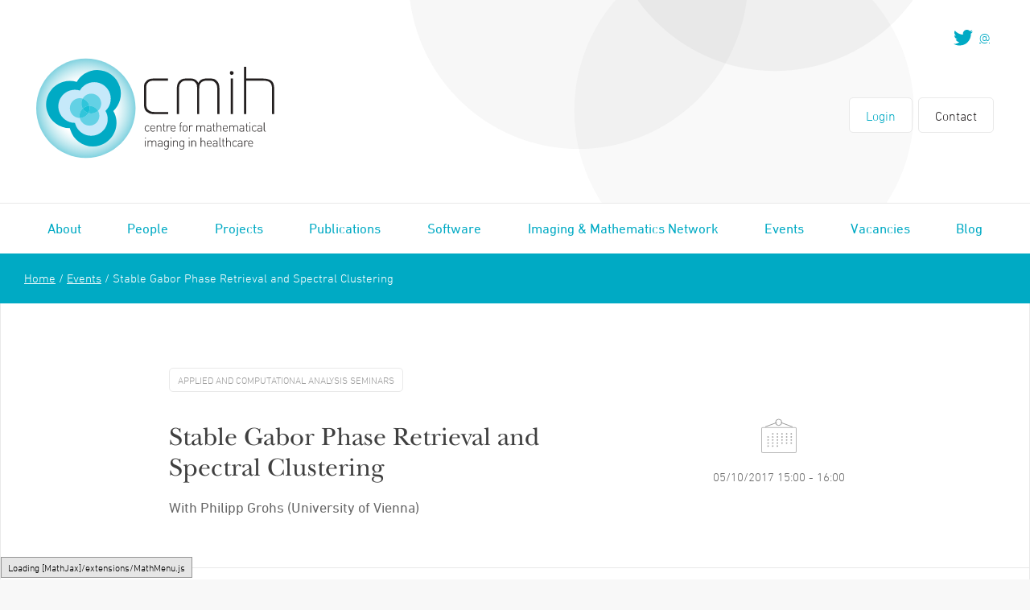

--- FILE ---
content_type: text/html; charset=UTF-8
request_url: https://archive.cmih.maths.cam.ac.uk/events-archive/stable-gabor-phase-retrieval-and-spectral-clustering/
body_size: 24589
content:
<!DOCTYPE html>
<html class="no-js" lang="en-US">
    <head>
        <meta charset="UTF-8">
<script type="text/javascript">
var gform;gform||(document.addEventListener("gform_main_scripts_loaded",function(){gform.scriptsLoaded=!0}),window.addEventListener("DOMContentLoaded",function(){gform.domLoaded=!0}),gform={domLoaded:!1,scriptsLoaded:!1,initializeOnLoaded:function(o){gform.domLoaded&&gform.scriptsLoaded?o():!gform.domLoaded&&gform.scriptsLoaded?window.addEventListener("DOMContentLoaded",o):document.addEventListener("gform_main_scripts_loaded",o)},hooks:{action:{},filter:{}},addAction:function(o,n,r,t){gform.addHook("action",o,n,r,t)},addFilter:function(o,n,r,t){gform.addHook("filter",o,n,r,t)},doAction:function(o){gform.doHook("action",o,arguments)},applyFilters:function(o){return gform.doHook("filter",o,arguments)},removeAction:function(o,n){gform.removeHook("action",o,n)},removeFilter:function(o,n,r){gform.removeHook("filter",o,n,r)},addHook:function(o,n,r,t,i){null==gform.hooks[o][n]&&(gform.hooks[o][n]=[]);var e=gform.hooks[o][n];null==i&&(i=n+"_"+e.length),gform.hooks[o][n].push({tag:i,callable:r,priority:t=null==t?10:t})},doHook:function(n,o,r){var t;if(r=Array.prototype.slice.call(r,1),null!=gform.hooks[n][o]&&((o=gform.hooks[n][o]).sort(function(o,n){return o.priority-n.priority}),o.forEach(function(o){"function"!=typeof(t=o.callable)&&(t=window[t]),"action"==n?t.apply(null,r):r[0]=t.apply(null,r)})),"filter"==n)return r[0]},removeHook:function(o,n,t,i){var r;null!=gform.hooks[o][n]&&(r=(r=gform.hooks[o][n]).filter(function(o,n,r){return!!(null!=i&&i!=o.tag||null!=t&&t!=o.priority)}),gform.hooks[o][n]=r)}});
</script>

        <title>Stable Gabor Phase Retrieval and Spectral Clustering - CMIH - The Centre for Mathematical Imaging in Healthcare</title>
        <meta name="viewport" content="width=device-width, initial-scale=1">
        <link rel="shortcut icon" href="https://archive.cmih.maths.cam.ac.uk/wp-content/themes/cmih/favicon.ico?version=1">
        <link rel="stylesheet" href="https://archive.cmih.maths.cam.ac.uk/wp-content/themes/cmih/css/screen.css">
        <script type="text/javascript" src="//fast.fonts.net/jsapi/829ac58f-65a0-4c03-92d8-24a07f559c6c.js"></script>

        <script src="/wp-content/themes/cmih/js/vendor/modernizr.js"></script>
        <script>
            document.documentElement.classList.remove('no-js');
        </script>

        <meta name='robots' content='index, follow, max-image-preview:large, max-snippet:-1, max-video-preview:-1' />

	<!-- This site is optimized with the Yoast SEO plugin v19.14 - https://yoast.com/wordpress/plugins/seo/ -->
	<link rel="canonical" href="https://archive.cmih.maths.cam.ac.uk/events-archive/stable-gabor-phase-retrieval-and-spectral-clustering/" />
	<meta property="og:locale" content="en_US" />
	<meta property="og:type" content="article" />
	<meta property="og:title" content="Stable Gabor Phase Retrieval and Spectral Clustering - CMIH - The Centre for Mathematical Imaging in Healthcare" />
	<meta property="og:description" content="Stable Gabor Phase Retrieval and Spectral Clustering We consider the problem of reconstructing a signal $f$ from its spectrogram, i.e., the magnitudes $|V_varphi f|$ of its Gabor transform $$V_varphi f (x,y):=int_{mathbb{R}}f(t)ee{-2pi i y t}dt, quad x,yin mathbb{R}.$$ Such problems occur…Read more" />
	<meta property="og:url" content="https://archive.cmih.maths.cam.ac.uk/events-archive/stable-gabor-phase-retrieval-and-spectral-clustering/" />
	<meta property="og:site_name" content="CMIH - The Centre for Mathematical Imaging in Healthcare" />
	<meta name="twitter:card" content="summary_large_image" />
	<meta name="twitter:label1" content="Est. reading time" />
	<meta name="twitter:data1" content="2 minutes" />
	<script type="application/ld+json" class="yoast-schema-graph">{"@context":"https://schema.org","@graph":[{"@type":"WebPage","@id":"https://archive.cmih.maths.cam.ac.uk/events-archive/stable-gabor-phase-retrieval-and-spectral-clustering/","url":"https://archive.cmih.maths.cam.ac.uk/events-archive/stable-gabor-phase-retrieval-and-spectral-clustering/","name":"Stable Gabor Phase Retrieval and Spectral Clustering - CMIH - The Centre for Mathematical Imaging in Healthcare","isPartOf":{"@id":"https://archive.cmih.maths.cam.ac.uk/#website"},"datePublished":"2017-10-06T00:00:02+00:00","dateModified":"2017-10-06T00:00:02+00:00","breadcrumb":{"@id":"https://archive.cmih.maths.cam.ac.uk/events-archive/stable-gabor-phase-retrieval-and-spectral-clustering/#breadcrumb"},"inLanguage":"en-US","potentialAction":[{"@type":"ReadAction","target":["https://archive.cmih.maths.cam.ac.uk/events-archive/stable-gabor-phase-retrieval-and-spectral-clustering/"]}]},{"@type":"BreadcrumbList","@id":"https://archive.cmih.maths.cam.ac.uk/events-archive/stable-gabor-phase-retrieval-and-spectral-clustering/#breadcrumb","itemListElement":[{"@type":"ListItem","position":1,"name":"Home","item":"https://archive.cmih.maths.cam.ac.uk/"},{"@type":"ListItem","position":2,"name":"Events","item":"https://archive.cmih.maths.cam.ac.uk/events-archive/"},{"@type":"ListItem","position":3,"name":"Stable Gabor Phase Retrieval and Spectral Clustering"}]},{"@type":"WebSite","@id":"https://archive.cmih.maths.cam.ac.uk/#website","url":"https://archive.cmih.maths.cam.ac.uk/","name":"CMIH - The Centre for Mathematical Imaging in Healthcare","description":"The Centre for Mathematical Imaging in Healthcare","potentialAction":[{"@type":"SearchAction","target":{"@type":"EntryPoint","urlTemplate":"https://archive.cmih.maths.cam.ac.uk/?s={search_term_string}"},"query-input":"required name=search_term_string"}],"inLanguage":"en-US"}]}</script>
	<!-- / Yoast SEO plugin. -->


<link rel='stylesheet' id='wp-block-library-css' href='https://archive.cmih.maths.cam.ac.uk/wordpress/wp-includes/css/dist/block-library/style.min.css?ver=6.1.1' type='text/css' media='all' />
<link rel='stylesheet' id='classic-theme-styles-css' href='https://archive.cmih.maths.cam.ac.uk/wordpress/wp-includes/css/classic-themes.min.css?ver=1' type='text/css' media='all' />
<style id='global-styles-inline-css' type='text/css'>
body{--wp--preset--color--black: #000000;--wp--preset--color--cyan-bluish-gray: #abb8c3;--wp--preset--color--white: #ffffff;--wp--preset--color--pale-pink: #f78da7;--wp--preset--color--vivid-red: #cf2e2e;--wp--preset--color--luminous-vivid-orange: #ff6900;--wp--preset--color--luminous-vivid-amber: #fcb900;--wp--preset--color--light-green-cyan: #7bdcb5;--wp--preset--color--vivid-green-cyan: #00d084;--wp--preset--color--pale-cyan-blue: #8ed1fc;--wp--preset--color--vivid-cyan-blue: #0693e3;--wp--preset--color--vivid-purple: #9b51e0;--wp--preset--gradient--vivid-cyan-blue-to-vivid-purple: linear-gradient(135deg,rgba(6,147,227,1) 0%,rgb(155,81,224) 100%);--wp--preset--gradient--light-green-cyan-to-vivid-green-cyan: linear-gradient(135deg,rgb(122,220,180) 0%,rgb(0,208,130) 100%);--wp--preset--gradient--luminous-vivid-amber-to-luminous-vivid-orange: linear-gradient(135deg,rgba(252,185,0,1) 0%,rgba(255,105,0,1) 100%);--wp--preset--gradient--luminous-vivid-orange-to-vivid-red: linear-gradient(135deg,rgba(255,105,0,1) 0%,rgb(207,46,46) 100%);--wp--preset--gradient--very-light-gray-to-cyan-bluish-gray: linear-gradient(135deg,rgb(238,238,238) 0%,rgb(169,184,195) 100%);--wp--preset--gradient--cool-to-warm-spectrum: linear-gradient(135deg,rgb(74,234,220) 0%,rgb(151,120,209) 20%,rgb(207,42,186) 40%,rgb(238,44,130) 60%,rgb(251,105,98) 80%,rgb(254,248,76) 100%);--wp--preset--gradient--blush-light-purple: linear-gradient(135deg,rgb(255,206,236) 0%,rgb(152,150,240) 100%);--wp--preset--gradient--blush-bordeaux: linear-gradient(135deg,rgb(254,205,165) 0%,rgb(254,45,45) 50%,rgb(107,0,62) 100%);--wp--preset--gradient--luminous-dusk: linear-gradient(135deg,rgb(255,203,112) 0%,rgb(199,81,192) 50%,rgb(65,88,208) 100%);--wp--preset--gradient--pale-ocean: linear-gradient(135deg,rgb(255,245,203) 0%,rgb(182,227,212) 50%,rgb(51,167,181) 100%);--wp--preset--gradient--electric-grass: linear-gradient(135deg,rgb(202,248,128) 0%,rgb(113,206,126) 100%);--wp--preset--gradient--midnight: linear-gradient(135deg,rgb(2,3,129) 0%,rgb(40,116,252) 100%);--wp--preset--duotone--dark-grayscale: url('#wp-duotone-dark-grayscale');--wp--preset--duotone--grayscale: url('#wp-duotone-grayscale');--wp--preset--duotone--purple-yellow: url('#wp-duotone-purple-yellow');--wp--preset--duotone--blue-red: url('#wp-duotone-blue-red');--wp--preset--duotone--midnight: url('#wp-duotone-midnight');--wp--preset--duotone--magenta-yellow: url('#wp-duotone-magenta-yellow');--wp--preset--duotone--purple-green: url('#wp-duotone-purple-green');--wp--preset--duotone--blue-orange: url('#wp-duotone-blue-orange');--wp--preset--font-size--small: 13px;--wp--preset--font-size--medium: 20px;--wp--preset--font-size--large: 36px;--wp--preset--font-size--x-large: 42px;--wp--preset--spacing--20: 0.44rem;--wp--preset--spacing--30: 0.67rem;--wp--preset--spacing--40: 1rem;--wp--preset--spacing--50: 1.5rem;--wp--preset--spacing--60: 2.25rem;--wp--preset--spacing--70: 3.38rem;--wp--preset--spacing--80: 5.06rem;}:where(.is-layout-flex){gap: 0.5em;}body .is-layout-flow > .alignleft{float: left;margin-inline-start: 0;margin-inline-end: 2em;}body .is-layout-flow > .alignright{float: right;margin-inline-start: 2em;margin-inline-end: 0;}body .is-layout-flow > .aligncenter{margin-left: auto !important;margin-right: auto !important;}body .is-layout-constrained > .alignleft{float: left;margin-inline-start: 0;margin-inline-end: 2em;}body .is-layout-constrained > .alignright{float: right;margin-inline-start: 2em;margin-inline-end: 0;}body .is-layout-constrained > .aligncenter{margin-left: auto !important;margin-right: auto !important;}body .is-layout-constrained > :where(:not(.alignleft):not(.alignright):not(.alignfull)){max-width: var(--wp--style--global--content-size);margin-left: auto !important;margin-right: auto !important;}body .is-layout-constrained > .alignwide{max-width: var(--wp--style--global--wide-size);}body .is-layout-flex{display: flex;}body .is-layout-flex{flex-wrap: wrap;align-items: center;}body .is-layout-flex > *{margin: 0;}:where(.wp-block-columns.is-layout-flex){gap: 2em;}.has-black-color{color: var(--wp--preset--color--black) !important;}.has-cyan-bluish-gray-color{color: var(--wp--preset--color--cyan-bluish-gray) !important;}.has-white-color{color: var(--wp--preset--color--white) !important;}.has-pale-pink-color{color: var(--wp--preset--color--pale-pink) !important;}.has-vivid-red-color{color: var(--wp--preset--color--vivid-red) !important;}.has-luminous-vivid-orange-color{color: var(--wp--preset--color--luminous-vivid-orange) !important;}.has-luminous-vivid-amber-color{color: var(--wp--preset--color--luminous-vivid-amber) !important;}.has-light-green-cyan-color{color: var(--wp--preset--color--light-green-cyan) !important;}.has-vivid-green-cyan-color{color: var(--wp--preset--color--vivid-green-cyan) !important;}.has-pale-cyan-blue-color{color: var(--wp--preset--color--pale-cyan-blue) !important;}.has-vivid-cyan-blue-color{color: var(--wp--preset--color--vivid-cyan-blue) !important;}.has-vivid-purple-color{color: var(--wp--preset--color--vivid-purple) !important;}.has-black-background-color{background-color: var(--wp--preset--color--black) !important;}.has-cyan-bluish-gray-background-color{background-color: var(--wp--preset--color--cyan-bluish-gray) !important;}.has-white-background-color{background-color: var(--wp--preset--color--white) !important;}.has-pale-pink-background-color{background-color: var(--wp--preset--color--pale-pink) !important;}.has-vivid-red-background-color{background-color: var(--wp--preset--color--vivid-red) !important;}.has-luminous-vivid-orange-background-color{background-color: var(--wp--preset--color--luminous-vivid-orange) !important;}.has-luminous-vivid-amber-background-color{background-color: var(--wp--preset--color--luminous-vivid-amber) !important;}.has-light-green-cyan-background-color{background-color: var(--wp--preset--color--light-green-cyan) !important;}.has-vivid-green-cyan-background-color{background-color: var(--wp--preset--color--vivid-green-cyan) !important;}.has-pale-cyan-blue-background-color{background-color: var(--wp--preset--color--pale-cyan-blue) !important;}.has-vivid-cyan-blue-background-color{background-color: var(--wp--preset--color--vivid-cyan-blue) !important;}.has-vivid-purple-background-color{background-color: var(--wp--preset--color--vivid-purple) !important;}.has-black-border-color{border-color: var(--wp--preset--color--black) !important;}.has-cyan-bluish-gray-border-color{border-color: var(--wp--preset--color--cyan-bluish-gray) !important;}.has-white-border-color{border-color: var(--wp--preset--color--white) !important;}.has-pale-pink-border-color{border-color: var(--wp--preset--color--pale-pink) !important;}.has-vivid-red-border-color{border-color: var(--wp--preset--color--vivid-red) !important;}.has-luminous-vivid-orange-border-color{border-color: var(--wp--preset--color--luminous-vivid-orange) !important;}.has-luminous-vivid-amber-border-color{border-color: var(--wp--preset--color--luminous-vivid-amber) !important;}.has-light-green-cyan-border-color{border-color: var(--wp--preset--color--light-green-cyan) !important;}.has-vivid-green-cyan-border-color{border-color: var(--wp--preset--color--vivid-green-cyan) !important;}.has-pale-cyan-blue-border-color{border-color: var(--wp--preset--color--pale-cyan-blue) !important;}.has-vivid-cyan-blue-border-color{border-color: var(--wp--preset--color--vivid-cyan-blue) !important;}.has-vivid-purple-border-color{border-color: var(--wp--preset--color--vivid-purple) !important;}.has-vivid-cyan-blue-to-vivid-purple-gradient-background{background: var(--wp--preset--gradient--vivid-cyan-blue-to-vivid-purple) !important;}.has-light-green-cyan-to-vivid-green-cyan-gradient-background{background: var(--wp--preset--gradient--light-green-cyan-to-vivid-green-cyan) !important;}.has-luminous-vivid-amber-to-luminous-vivid-orange-gradient-background{background: var(--wp--preset--gradient--luminous-vivid-amber-to-luminous-vivid-orange) !important;}.has-luminous-vivid-orange-to-vivid-red-gradient-background{background: var(--wp--preset--gradient--luminous-vivid-orange-to-vivid-red) !important;}.has-very-light-gray-to-cyan-bluish-gray-gradient-background{background: var(--wp--preset--gradient--very-light-gray-to-cyan-bluish-gray) !important;}.has-cool-to-warm-spectrum-gradient-background{background: var(--wp--preset--gradient--cool-to-warm-spectrum) !important;}.has-blush-light-purple-gradient-background{background: var(--wp--preset--gradient--blush-light-purple) !important;}.has-blush-bordeaux-gradient-background{background: var(--wp--preset--gradient--blush-bordeaux) !important;}.has-luminous-dusk-gradient-background{background: var(--wp--preset--gradient--luminous-dusk) !important;}.has-pale-ocean-gradient-background{background: var(--wp--preset--gradient--pale-ocean) !important;}.has-electric-grass-gradient-background{background: var(--wp--preset--gradient--electric-grass) !important;}.has-midnight-gradient-background{background: var(--wp--preset--gradient--midnight) !important;}.has-small-font-size{font-size: var(--wp--preset--font-size--small) !important;}.has-medium-font-size{font-size: var(--wp--preset--font-size--medium) !important;}.has-large-font-size{font-size: var(--wp--preset--font-size--large) !important;}.has-x-large-font-size{font-size: var(--wp--preset--font-size--x-large) !important;}
.wp-block-navigation a:where(:not(.wp-element-button)){color: inherit;}
:where(.wp-block-columns.is-layout-flex){gap: 2em;}
.wp-block-pullquote{font-size: 1.5em;line-height: 1.6;}
</style>
<link rel='stylesheet' id='wpforo-widgets-css' href='https://archive.cmih.maths.cam.ac.uk/wp-content/plugins/wpforo/themes/2022/widgets.css?ver=2.1.5' type='text/css' media='all' />
<link rel='stylesheet' id='wpforo-dynamic-style-css' href='https://archive.cmih.maths.cam.ac.uk/wp-content/uploads/wpforo/assets/colors.css?ver=2.1.5.8791b329842b434018f86964fbd1ff09' type='text/css' media='all' />
<script async='async' src='https://archive.cmih.maths.cam.ac.uk/wp-content/themes/cmih/bower_components/lazysizes/lazysizes.min.js' id='lazysizes-js'></script>
<script src='https://archive.cmih.maths.cam.ac.uk/wp-content/themes/cmih/bower_components/jquery/dist/jquery.min.js' id='jquery-js'></script>
<link rel="https://api.w.org/" href="https://archive.cmih.maths.cam.ac.uk/wp-json/" /><link rel='shortlink' href='https://archive.cmih.maths.cam.ac.uk/?p=1447' />
<link rel="alternate" type="application/json+oembed" href="https://archive.cmih.maths.cam.ac.uk/wp-json/oembed/1.0/embed?url=https%3A%2F%2Farchive.cmih.maths.cam.ac.uk%2Fevents-archive%2Fstable-gabor-phase-retrieval-and-spectral-clustering%2F" />
<link rel="alternate" type="text/xml+oembed" href="https://archive.cmih.maths.cam.ac.uk/wp-json/oembed/1.0/embed?url=https%3A%2F%2Farchive.cmih.maths.cam.ac.uk%2Fevents-archive%2Fstable-gabor-phase-retrieval-and-spectral-clustering%2F&#038;format=xml" />
    </head>

    <body class="body--wpf-default body--wpft- body--wpf-guest body--wpfu-group-4 body--wpf-theme-2022 body--wpf-is_standalone-0 body--wpf-boardid-0 body--is_wpforo_page-0 body--is_wpforo_url-0 body--is_wpforo_shortcode_page-0">

    <!--[if lt IE 10]>
    <p class="browsehappy">You are using an <strong>outdated</strong> browser. Please <a href="http://browsehappy.com/">upgrade your browser</a> to improve your experience.</p>
    <![endif]-->
    <nav class="nav-mobile">
        <ul class="nav-mobile__list">
                                <li class="nav-mobile__list__item">
                        <a href="https://archive.cmih.maths.cam.ac.uk/about/">About</a>
                    </li>
                                        <li class="nav-mobile__list__item">
                        <a href="https://archive.cmih.maths.cam.ac.uk/people/">People</a>
                    </li>
                                        <li class="nav-mobile__list__item">
                        <a href="https://archive.cmih.maths.cam.ac.uk/projects/">Projects</a>
                    </li>
                                        <li class="nav-mobile__list__item">
                        <a href="https://archive.cmih.maths.cam.ac.uk/publications/">Publications</a>
                    </li>
                                        <li class="nav-mobile__list__item">
                        <a href="https://archive.cmih.maths.cam.ac.uk/publications-and-software/">Software</a>
                    </li>
                                        <li class="nav-mobile__list__item">
                        <a href="https://archive.cmih.maths.cam.ac.uk/imaging-network/">Imaging &#038; Mathematics Network</a>
                    </li>
                                        <li class="nav-mobile__list__item">
                        <a href="https://archive.cmih.maths.cam.ac.uk/events/">Events</a>
                    </li>
                                        <li class="nav-mobile__list__item">
                        <a href="https://archive.cmih.maths.cam.ac.uk/vacancies/">Vacancies</a>
                    </li>
                                        <li class="nav-mobile__list__item">
                        <a href="https://archive.cmih.maths.cam.ac.uk/blog/">Blog</a>
                    </li>
                                <ul class="nav-mobile__list--login">
                                        <li class="nav-mobile__list__item">
                            <a href="https://archive.cmih.maths.cam.ac.uk/login/">Login</a>
                        </li>
                                                <li class="nav-mobile__list__item">
                            <a href="https://archive.cmih.maths.cam.ac.uk/contact/">Contact</a>
                        </li>
                                    </ul>
        </ul>
    </nav>
    <div class="page-container">
        <header class="header">
            <div class="header__logo-container">
                <div class="header__logo">
                    <a href="https://archive.cmih.maths.cam.ac.uk">
                        <?xml version="1.0" encoding="UTF-8" standalone="no"?>
<svg width="296px" height="124px" viewBox="0 0 296 124" version="1.1" xmlns="http://www.w3.org/2000/svg" xmlns:xlink="http://www.w3.org/1999/xlink">
    <!-- Generator: Sketch 3.8.2 (29753) - http://www.bohemiancoding.com/sketch -->
    <title>Page 1</title>
    <desc>Created with Sketch.</desc>
    <defs>
        <radialGradient cx="50%" cy="50%" fx="50%" fy="50%" r="51.4588756%" id="radialGradient-1">
            <stop stop-color="#FFFFFF" stop-opacity="0" offset="0%"></stop>
            <stop stop-color="#FFFFFF" stop-opacity="0.559271365" offset="54.2789381%"></stop>
            <stop stop-color="#74CDDC" offset="100%"></stop>
        </radialGradient>
    </defs>
    <g stroke="none" stroke-width="1" fill="none" fill-rule="evenodd">
        <g transform="translate(-109.000000, -71.000000)">
            <g transform="translate(109.000000, 71.000000)">
                <g transform="translate(0.000000, 0.044408)">
                    <path d="M0,61.7711295 L0,62.1848044 C0.110743649,96.0873609 27.5874734,123.548066 61.5102356,123.658402 L61.5102356,123.658402 L61.9214226,123.658402 C95.843843,123.547725 123.320915,96.0849697 123.431658,62.1830964 L123.431658,62.1830964 L123.431658,61.7731791 C123.320915,27.8026446 95.7330993,0.297190083 61.7156582,0.297190083 L61.7156582,0.297190083 C27.6985589,0.297190083 0.11108545,27.800595 0,61.7711295" fill="url(#radialGradient-1)"></path>
                    <path d="M95.832837,65.3595118 C103.744514,58.0182336 107.292412,46.5747074 104.026842,35.5247019 C99.4313219,19.9867846 83.1003935,11.1134402 67.5549247,15.705881 C60.0069247,17.9351482 54.0305275,22.9289664 50.4043566,29.2556992 C45.0606337,27.5999747 39.1864351,27.4483052 33.4188785,29.1508287 C17.8703335,33.7446358 8.99170069,50.0631041 13.5868785,65.6023879 C17.3706199,78.4013741 29.1203843,86.6776055 41.8357376,86.630465 C41.9731418,87.2306523 42.127636,87.8304981 42.3046891,88.4289774 C46.8984998,103.969286 63.2266938,112.84263 78.7738716,108.250531 C94.3224166,103.660482 103.202417,87.3406468 98.608606,71.8027295 C97.9277376,69.5010435 96.9877838,67.3465862 95.832837,65.3595118" fill="#00AAC4"></path>
                    <path d="M86.0505838,65.2399185 C91.6031473,60.0903317 94.0948794,52.0634667 91.8027594,44.3126127 C88.5782051,33.4098358 77.1247824,27.1821664 66.2155076,30.4048 C60.9189533,31.9672683 56.7305192,35.4741113 54.1861497,39.9135163 C50.4362467,38.7503758 46.3137801,38.6417477 42.2661681,39.8363152 C31.3582605,43.0586072 25.1272212,54.5079405 28.3500665,65.4107174 C31.0055215,74.3923482 39.2507963,80.1926788 48.1718125,80.1595438 C48.2685423,80.5827835 48.3741589,81.0056815 48.4989164,81.4275548 C51.7221035,92.3265741 63.1796277,98.5539019 74.0861681,95.3329763 C84.9964684,92.1106843 91.2264822,80.6623758 88.0009025,69.7595989 C87.523406,68.1441829 86.8613367,66.6343207 86.0505838,65.2399185" fill="#C6E9FA"></path>
                    <path d="M78.3551307,69.7366435 C78.272073,69.1002468 78.137745,68.4618006 77.9500961,67.8264287 C77.6650337,66.8631229 77.2726457,65.9606215 76.7893386,65.1288309 C75.4429829,66.3783956 73.7948166,67.343751 71.9132,67.899189 C70.782521,68.23293 69.6412462,68.396897 68.5180868,68.4057785 L68.3297543,68.4057785 C67.8013293,68.4016793 67.277006,68.3634204 66.7602023,68.2920264 C66.0926642,68.2004782 65.4367473,68.0539328 64.7992878,67.8564893 C63.2806642,70.5062634 60.7776527,72.5982083 57.6146226,73.5324782 C56.4675372,73.8710017 55.3098559,74.0342854 54.1713155,74.0387262 C54.2287381,74.2898006 54.2947058,74.5412165 54.3685349,74.7919493 C54.7739113,76.1638061 55.3980406,77.4113212 56.1913617,78.5085333 C58.4732277,81.6635306 62.1561376,83.5723791 66.0701053,83.5997069 L66.2399806,83.5997069 C67.3658744,83.5918501 68.5102254,83.4278832 69.6439806,83.0927758 C75.5205718,81.3571174 79.1231584,75.622032 78.3551307,69.7366435" fill="#63D1E5"></path>
                    <path d="M80.22017,52.6352672 C78.6393386,47.2882369 73.7440591,43.8254601 68.4362254,43.8258017 C67.2819621,43.8258017 66.1078744,43.989427 64.9447242,44.333416 C64.1995972,44.5530634 63.4913848,44.8369311 62.8235048,45.1778457 C60.6585349,46.2822314 58.921842,47.9813388 57.7610845,50.0063306 C61.5564471,51.1821102 64.7112739,54.1714325 65.9229598,58.2661653 C65.9967889,58.5168981 66.0624148,58.7672893 66.1198374,59.0187052 L66.3327797,59.0187052 C67.1349875,59.029978 67.9279667,59.1201598 68.6997543,59.2837851 C72.0535095,59.9946501 75.0254725,62.0930854 76.7891677,65.128865 C80.1025903,62.0541433 81.5877173,57.260843 80.22017,52.6352672" fill="#63D1E5"></path>
                    <path d="M54.241624,49.4569388 L54.0293654,49.4569388 C52.9106494,49.4668452 51.773818,49.6304705 50.6472406,49.9628452 C45.3339381,51.5321455 41.8793515,56.3729278 41.8335501,61.6369499 L41.8335501,61.8497653 C41.8431206,62.9681565 42.0071852,64.1046523 42.3400998,65.2305587 C43.919564,70.5748562 48.8124508,74.0355835 54.1182337,74.0386579 L54.136691,74.0386579 L54.1712129,74.0386579 C53.9668157,73.1460628 53.8659843,72.2510766 53.8615409,71.3670215 L53.8615409,71.2409719 C53.8789727,67.8253355 55.3323122,64.5845972 57.7984092,62.295892 C57.3147603,61.4634182 56.9216887,60.5609168 56.6366263,59.5969278 C56.3006356,58.4611152 56.1369127,57.3150545 56.1300767,56.1870986 L56.1300767,56.036454 C56.1434069,53.8932694 56.7217349,51.818746 57.7611529,50.0062281 C56.6332083,49.6567736 55.4481829,49.4675284 54.241624,49.4569388" fill="#63D1E5"></path>
                    <path d="M68.699891,59.283751 C67.9277617,59.1201256 67.1351242,59.0299438 66.3329164,59.0186711 L66.1199741,59.0186711 C66.8298956,62.1244782 66.2877986,65.2589796 64.7992536,67.8564893 C65.4367132,68.0539328 66.09263,68.2004782 66.7601681,68.2920264 C67.2769718,68.3634204 67.8012952,68.4016793 68.3297201,68.4057785 L68.5180527,68.4057785 C69.641212,68.396897 70.7824868,68.23293 71.9131658,67.899189 C73.7947824,67.343751 75.4429487,66.3783956 76.7893044,65.1288309 C75.0252674,62.0930512 72.0536462,59.994616 68.699891,59.283751" fill="#31C5DA"></path>
                    <path d="M57.7985118,62.2958579 C55.332073,64.5849047 53.8790753,67.8253014 53.8613016,71.2409377 L53.8613016,71.3669873 C53.8660868,72.2510424 53.9669182,73.1460287 54.1713155,74.0386237 C55.3098559,74.0345245 56.4675372,73.8708992 57.6146226,73.5327174 C60.7776527,72.5981058 63.2806642,70.5065025 64.7992878,67.8563868 C61.897394,66.957643 59.3694309,64.998238 57.7985118,62.2958579" fill="#31C5DA"></path>
                    <path d="M65.995285,59.0187736 L66.1197007,59.0187736 C66.0622781,58.7673576 65.996994,58.5169664 65.9228231,58.2662336 C64.711479,54.1715008 61.5563104,51.1821785 57.7609478,50.0060573 C56.7218716,51.8189168 56.1432018,53.8930986 56.1298716,56.0362832 L56.1298716,56.1869278 C56.1370494,57.3148837 56.3007723,58.4609444 56.6364212,59.596757 C56.9218254,60.5610876 57.3145552,61.463589 57.798546,62.2957212 C59.1449016,61.0461565 60.7937515,60.0801179 62.6757099,59.5246799 C63.7810956,59.1977708 64.8963935,59.0341455 65.995285,59.0187736" fill="#31C5DA"></path>
                    <path d="M66.1198716,59.0187736 L65.9954559,59.0187736 C64.8965644,59.0341455 63.7812665,59.1977708 62.675539,59.5246799 C60.7935806,60.0801179 59.1450725,61.0461565 57.7983751,62.2957212 C59.369636,64.9981014 61.8972573,66.9575063 64.799151,67.8565917 C66.2876961,65.2590821 66.8297931,62.1245807 66.1198716,59.0187736" fill="#18BFD5"></path>
                </g>
                <g transform="translate(133.000000, 10.044408)" fill="#231F1F">
                    <path d="M14.5650236,59.2406777 C12.1587418,59.2406777 10.3123307,59.0791019 9.0261321,58.7532176 C7.73822448,58.4273333 6.07433533,57.519708 4.03241386,56.0286336 C1.98946697,54.5379008 0.96953164,51.569416 0.96953164,47.1238623 L0.96953164,27.0362039 C0.96953164,24.4875427 1.13701432,22.6989366 1.47300508,21.6690193 C1.80865404,20.6391019 2.82893118,19.2706612 4.5362291,17.561989 C6.24215982,15.8536584 9.10987344,14.9993223 13.1383446,14.9993223 L30.8463908,14.9993223 L30.8463908,17.6880386 L13.641818,17.6880386 C11.6275824,17.6880386 10.1024647,17.8243361 9.06783187,18.0955647 C8.03217367,18.3667934 7.03958245,18.9499008 6.08869099,19.8435207 C5.13677413,20.7371405 4.50717598,21.6447658 4.20058014,22.5663967 C3.89227529,23.4883691 3.73880647,24.8708154 3.73880647,26.7127107 L3.73880647,46.7136033 C3.73880647,50.1842369 4.46547621,52.5279394 5.92086651,53.7474435 C7.37523141,54.9669477 8.74551316,55.7946391 10.033079,56.2274435 C11.3196194,56.4986722 12.886437,56.6336033 14.732848,56.6336033 L31.0979566,56.6336033 L31.0979566,59.2406777 L14.5650236,59.2406777 L14.5650236,59.2406777 Z"></path>
                    <path d="M41.7560416,28.1743394 C41.7560416,23.8917278 42.5534642,20.8556066 44.1479677,19.0656342 C45.7424711,17.2770281 47.2111917,16.1514634 48.5537875,15.6906479 C49.8967252,15.2298325 51.7431363,14.9995956 54.0930208,14.9995956 L58.7087067,14.9995956 C60.7229423,14.9995956 62.3174457,15.2947361 63.4922171,15.8829675 C64.6673303,16.3642788 65.5905358,16.9268904 66.2618337,17.568411 C66.5410855,17.7822512 66.8767344,18.1580088 67.2687806,18.6926094 C67.6598014,19.2272099 68.0518476,19.8168077 68.4438938,20.4583284 L69.9546559,18.2902072 C70.7373811,17.2742953 71.8977968,16.4711989 73.4372702,15.8829675 C74.9753764,15.2947361 76.5845774,14.9995956 78.2628222,14.9995956 L82.7947667,14.9995956 C85.088254,14.9995956 86.8509238,15.2171934 88.0820924,15.6499978 C89.3118938,16.0841686 90.7255843,17.1687416 92.3204296,18.9040584 C93.914933,20.6390336 94.7123557,23.7287857 94.7123557,28.1743394 L94.7123557,59.2406094 L91.942739,59.2406094 L91.942739,27.0398931 C91.942739,25.6854579 91.7602171,24.4253036 91.397224,23.2590887 C91.0328637,22.0928738 90.3755797,21.048951 89.42503,20.1273201 C88.5859076,19.1520584 87.6900462,18.5016562 86.7394965,18.1757719 C85.7872379,17.851254 84.4169561,17.6883118 82.6269423,17.6883118 L78.2628222,17.6883118 C75.464836,17.6883118 73.1436628,18.691243 71.2972517,20.696422 C70.6809838,21.564422 70.2339076,22.4863945 69.9546559,23.4613146 C69.8415196,24.1134248 69.7577783,24.7371824 69.7027483,25.3329289 C69.646351,25.9286755 69.6186651,26.904962 69.6186651,28.2597388 L69.6186651,59.2406094 L66.9331316,59.2406094 L66.9331316,28.2597388 C66.9331316,25.8740198 66.8493903,24.2483559 66.6815658,23.3800143 C66.5137413,22.5130391 65.8421016,21.3481906 64.6673303,19.8841025 C63.4922171,18.4200143 61.5056674,17.6883118 58.7087067,17.6883118 L54.3445866,17.6883118 C52.2175566,17.6883118 50.7358476,17.8102623 49.8967252,18.0548463 C49.057261,18.2990887 47.9518753,19.1114083 46.5815935,20.4938545 C45.2099446,21.8766424 44.5256582,24.0584275 44.5256582,27.0398931 L44.5256582,59.2406094 L41.7560416,59.2406094 L41.7560416,28.1743394 Z"></path>
                    <path d="M108.727067,59.2405069 L111.4126,59.2405069 L111.4126,14.9178512 L108.727067,14.9178512 L108.727067,59.2405069 Z M109.649931,5.79274931 C110.432998,5.79274931 111.076952,6.01034711 111.580425,6.44451791 C112.083898,6.8800551 112.335806,7.4221708 112.335806,8.07393939 C112.335806,8.67241873 112.083898,9.24254545 111.580425,9.78500275 C111.076952,10.3284848 110.489395,10.5997135 109.818097,10.5997135 C109.314282,10.5997135 108.810808,10.3554711 108.307335,9.86664463 C107.971686,9.43247383 107.747464,8.86200551 107.636037,8.15558127 C107.636037,6.58081543 108.307335,5.79274931 109.649931,5.79274931 L109.649931,5.79274931 Z"></path>
                    <path d="M125.174857,0.496856198 L127.944474,0.496856198 L127.944474,14.9993906 L147.750497,14.9993906 C152.841287,14.9993906 156.617509,15.8677322 159.080188,17.6016826 C161.541499,19.3366579 162.77301,22.7789388 162.77301,27.929892 L162.77301,59.240746 L160.087134,59.240746 L160.087134,28.0965917 C160.087134,24.3028066 159.275698,21.6192143 157.653509,20.0471813 C156.030294,18.4748066 153.260677,17.6881069 149.345,17.6881069 L127.944474,17.6881069 L127.944474,59.240746 L125.174857,59.240746 L125.174857,0.496856198 Z"></path>
                    <path d="M5.16446005,80.9924298 C3.11365173,80.9924298 1.84591039,79.5218512 1.84591039,77.1282755 C1.84591039,74.7346997 3.11365173,73.2641212 5.16446005,73.2641212 C6.19772564,73.2641212 6.83928684,73.5298843 7.65345774,74.4217961 L7.10555012,74.9222369 C6.46364711,74.202832 5.96290808,73.9681543 5.16446005,73.9681543 C4.31918522,73.9681543 3.61473256,74.3121433 3.16082032,74.9693774 C2.7851806,75.5169587 2.64401663,76.1113388 2.64401663,77.1282755 C2.64401663,78.1452121 2.7851806,78.7395923 3.16082032,79.2871736 C3.61473256,79.9444077 4.31918522,80.2883967 5.16446005,80.2883967 C5.96290808,80.2883967 6.46364711,80.053719 7.10555012,79.3339725 L7.65345774,79.8347548 C6.83928684,80.7266667 6.19772564,80.9924298 5.16446005,80.9924298"></path>
                    <path d="M13.6804074,75.2352771 C13.3515945,74.4530182 12.5845921,73.9679493 11.7235945,73.9679493 C10.8625968,73.9679493 10.0955945,74.4530182 9.76678152,75.2352771 C9.57913256,75.7046325 9.53230577,75.9393102 9.50086005,76.6590567 L13.9466707,76.6590567 C13.9152249,75.9393102 13.8683982,75.7046325 13.6804074,75.2352771 L13.6804074,75.2352771 Z M9.50086005,77.3002358 C9.50086005,79.2090843 10.3618577,80.2728198 11.958412,80.2728198 C12.8508554,80.2728198 13.398763,80.0067152 14.0406661,79.3655361 L14.6354005,79.8348915 C13.8683982,80.6014369 13.1639455,80.9925664 11.9115852,80.9925664 C9.82967298,80.9925664 8.70241201,79.6470127 8.70241201,77.1284121 C8.70241201,74.7034094 9.82967298,73.2639163 11.7235945,73.2639163 C13.6021349,73.2639163 14.7447769,74.6405554 14.7447769,76.9405333 L14.7447769,77.3002358 L9.50086005,77.3002358 Z"></path>
                    <path d="M21.7269247,80.8985928 L21.7269247,76.2207526 C21.7269247,74.7658876 20.9910263,73.9679152 19.6450125,73.9679152 C18.2986568,73.9679152 17.5159316,74.7973146 17.5159316,76.2207526 L17.5159316,80.8985928 L16.7178254,80.8985928 L16.7178254,73.3578215 L17.5159316,73.3578215 L17.5159316,74.2497333 C18.0795621,73.5924992 18.8308416,73.2638821 19.7386661,73.2638821 C20.5842827,73.2638821 21.2572896,73.5142733 21.7426476,73.9836287 C22.2433866,74.4686975 22.5250309,75.1884441 22.5250309,76.0800143 L22.5250309,80.8985928 L21.7269247,80.8985928 Z"></path>
                    <path d="M26.861636,80.8985928 C25.6718254,80.8985928 25.0456453,80.069535 25.0456453,78.927232 L25.0456453,73.9525433 L24.0127215,73.9525433 L24.0127215,73.3578215 L25.0456453,73.3578215 L25.0456453,70.9485322 L25.8440933,70.9485322 L25.8440933,73.3578215 L27.5503658,73.3578215 L27.5503658,73.9525433 L25.8440933,73.9525433 L25.8440933,78.9429455 C25.8440933,79.7252044 26.204352,80.1945598 27.0024582,80.1945598 L27.5503658,80.1945598 L27.5503658,80.8985928 L26.861636,80.8985928 Z"></path>
                    <path d="M33.5616952,74.5625344 C33.1077829,74.1088926 32.7632471,73.9681543 32.137067,73.9681543 C30.8378799,73.9681543 30.1177044,75.0318898 30.1177044,76.2520771 L30.1177044,80.8984904 L29.3195982,80.8984904 L29.3195982,73.3580606 L30.1177044,73.3580606 L30.1177044,74.3592837 C30.5562356,73.6552507 31.4326143,73.2641212 32.3250577,73.2641212 C33.0452333,73.2641212 33.6085219,73.4516584 34.1407067,73.9835262 L33.5616952,74.5625344 Z"></path>
                    <path d="M39.0876665,75.2352771 C38.7588536,74.4530182 37.9918513,73.9679493 37.1308536,73.9679493 C36.2698559,73.9679493 35.5028536,74.4530182 35.1740406,75.2352771 C34.9863917,75.7046325 34.9395649,75.9393102 34.9081192,76.6590567 L39.3539298,76.6590567 C39.3224841,75.9393102 39.2756573,75.7046325 39.0876665,75.2352771 L39.0876665,75.2352771 Z M34.9081192,77.3002358 C34.9081192,79.2090843 35.7691169,80.2728198 37.3656711,80.2728198 C38.2581145,80.2728198 38.8060222,80.0067152 39.4479252,79.3655361 L40.0426596,79.8348915 C39.2756573,80.6014369 38.5712046,80.9925664 37.3188443,80.9925664 C35.2369321,80.9925664 34.1096711,79.6470127 34.1096711,77.1284121 C34.1096711,74.7034094 35.2369321,73.2639163 37.1308536,73.2639163 C39.009394,73.2639163 40.152036,74.6405554 40.152036,76.9405333 L40.152036,77.3002358 L34.9081192,77.3002358 Z"></path>
                    <path d="M46.5235557,73.9524066 L46.5235557,80.8984562 L45.7251076,80.8984562 L45.7251076,73.9524066 L44.6921838,73.9524066 L44.6921838,73.3580264 L45.7251076,73.3580264 L45.7251076,71.7309961 C45.7251076,70.5886931 46.3512878,69.7596353 47.5410984,69.7596353 L48.2298282,69.7596353 L48.2298282,70.4636683 L47.6819206,70.4636683 C46.8838143,70.4636683 46.5235557,70.9330237 46.5235557,71.7152826 L46.5235557,73.3580264 L48.2298282,73.3580264 L48.2298282,73.9524066 L46.5235557,73.9524066 Z"></path>
                    <path d="M53.4895704,74.60947 C53.082485,74.202627 52.5345774,73.9679493 51.9241201,73.9679493 C51.3136628,73.9679493 50.7657552,74.202627 50.3586697,74.60947 C49.7324896,75.2352771 49.6856628,76.2522138 49.6856628,77.1284121 C49.6856628,78.0042689 49.7324896,79.0212055 50.3586697,79.6470127 C50.7657552,80.0538556 51.3136628,80.2885333 51.9241201,80.2885333 C52.5345774,80.2885333 53.082485,80.0538556 53.4895704,79.6470127 C54.1157506,79.0212055 54.1625774,78.0042689 54.1625774,77.1284121 C54.1625774,76.2522138 54.1157506,75.2352771 53.4895704,74.60947 M54.0217552,80.1631669 C53.4895704,80.6953763 52.7693949,80.9925664 51.9241201,80.9925664 C51.0788453,80.9925664 50.3586697,80.6953763 49.826485,80.1631669 C49.028037,79.3655361 48.8872148,78.2078612 48.8872148,77.1284121 C48.8872148,76.0486215 49.028037,74.8909466 49.826485,74.0933157 C50.3586697,73.5614479 51.0788453,73.2639163 51.9241201,73.2639163 C52.7693949,73.2639163 53.4895704,73.5614479 54.0217552,74.0933157 C54.8202032,74.8909466 54.9610254,76.0486215 54.9610254,77.1284121 C54.9610254,78.2078612 54.8202032,79.3655361 54.0217552,80.1631669"></path>
                    <path d="M61.1914494,74.5625344 C60.7375372,74.1088926 60.3930014,73.9681543 59.7668212,73.9681543 C58.4676342,73.9681543 57.7474587,75.0318898 57.7474587,76.2520771 L57.7474587,80.8984904 L56.9493524,80.8984904 L56.9493524,73.3580606 L57.7474587,73.3580606 L57.7474587,74.3592837 C58.1859898,73.6552507 59.0623686,73.2641212 59.954812,73.2641212 C60.6749875,73.2641212 61.2382762,73.4516584 61.770461,73.9835262 L61.1914494,74.5625344 Z"></path>
                    <path d="M76.1255723,80.8985928 L76.1255723,76.2207526 C76.1255723,74.7658876 75.3896739,73.9679152 74.04366,73.9679152 C72.7441312,73.9679152 71.9145792,74.7973146 71.9145792,76.0800143 L71.9145792,80.8985928 L71.116473,80.8985928 L71.116473,76.2207526 C71.116473,74.7658876 70.3805746,73.9679152 69.0342189,73.9679152 C67.6882051,73.9679152 66.9054799,74.7973146 66.9054799,76.2207526 L66.9054799,80.8985928 L66.1070319,80.8985928 L66.1070319,73.3578215 L66.9054799,73.3578215 L66.9054799,74.2497333 C67.4533875,73.6082127 68.2357709,73.2638821 69.1439372,73.2638821 C70.2554753,73.2638821 71.116473,73.748951 71.5703852,74.6408628 C72.1336739,73.748951 73.0261173,73.2638821 74.1373136,73.2638821 C74.9672074,73.2638821 75.6559372,73.5299868 76.1255723,73.9836287 C76.6266531,74.4686975 76.9082975,75.1884441 76.9082975,76.0800143 L76.9082975,80.8985928 L76.1255723,80.8985928 Z"></path>
                    <path d="M83.6711455,77.3003725 L81.32297,77.3003725 C80.0237829,77.3003725 79.3976028,77.8165267 79.3976028,78.8177499 C79.3976028,79.818973 80.00806,80.2883284 81.3701386,80.2883284 C82.0588684,80.2883284 82.7161524,80.225816 83.248679,79.7096617 C83.5303233,79.443557 83.6711455,78.9742017 83.6711455,78.2701686 L83.6711455,77.3003725 Z M83.6711455,80.898422 L83.6711455,80.1475901 C83.0292425,80.7891107 82.4345081,80.9923614 81.3701386,80.9923614 C80.2586005,80.9923614 79.6324203,80.8048242 79.1470624,80.3040419 C78.8028684,79.9443394 78.5991547,79.3967581 78.5991547,78.8334634 C78.5991547,77.4568242 79.5855935,76.6588518 81.2293164,76.6588518 L83.6711455,76.6588518 L83.6711455,75.8140804 C83.6711455,74.6096066 83.0764111,73.968086 81.5420647,73.968086 C80.4776952,73.968086 79.9297875,74.233849 79.4601524,74.9221686 L78.8811409,74.4217278 C79.5230439,73.529816 80.3211501,73.2640529 81.5420647,73.2640529 C83.5303233,73.2640529 84.4695935,74.1556231 84.4695935,75.7358545 L84.4695935,80.898422 L83.6711455,80.898422 Z"></path>
                    <path d="M88.8370291,80.8985928 C87.6475603,80.8985928 87.0213801,80.069535 87.0213801,78.927232 L87.0213801,73.9525433 L85.9881145,73.9525433 L85.9881145,73.3578215 L87.0213801,73.3578215 L87.0213801,70.9485322 L87.8194864,70.9485322 L87.8194864,73.3578215 L89.5257589,73.3578215 L89.5257589,73.9525433 L87.8194864,73.9525433 L87.8194864,78.9429455 C87.8194864,79.7252044 88.179745,80.1945598 88.9781931,80.1945598 L89.5257589,80.1945598 L89.5257589,80.8985928 L88.8370291,80.8985928 Z"></path>
                    <path d="M96.3042956,80.8985928 L96.3042956,76.2207526 C96.3042956,74.7658876 95.5683972,73.9679152 94.2223834,73.9679152 C92.8760277,73.9679152 92.0933025,74.7973146 92.0933025,76.2207526 L92.0933025,80.8985928 L91.2951963,80.8985928 L91.2951963,69.7597719 L92.0933025,69.7597719 L92.0933025,74.2497333 C92.656933,73.5924992 93.4082125,73.2638821 94.316037,73.2638821 C96.0380323,73.2638821 97.1027436,74.3436727 97.1027436,76.0800143 L97.1027436,80.8985928 L96.3042956,80.8985928 Z"></path>
                    <path d="M103.974934,75.2352771 C103.646463,74.4530182 102.879119,73.9679493 102.018121,73.9679493 C101.157123,73.9679493 100.390121,74.4530182 100.061308,75.2352771 C99.8736591,75.7046325 99.8268323,75.9393102 99.7953866,76.6590567 L104.241197,76.6590567 C104.209752,75.9393102 104.162583,75.7046325 103.974934,75.2352771 L103.974934,75.2352771 Z M99.7953866,77.3002358 C99.7953866,79.2090843 100.656384,80.2728198 102.25328,80.2728198 C103.145382,80.2728198 103.69329,80.0067152 104.334851,79.3655361 L104.929927,79.8348915 C104.162583,80.6014369 103.458472,80.9925664 102.206112,80.9925664 C100.1242,80.9925664 98.9969386,79.6470127 98.9969386,77.1284121 C98.9969386,74.7034094 100.1242,73.2639163 102.018121,73.2639163 C103.896661,73.2639163 105.039645,74.6405554 105.039645,76.9405333 L105.039645,77.3002358 L99.7953866,77.3002358 Z"></path>
                    <path d="M117.014999,80.8985928 L117.014999,76.2207526 C117.014999,74.7658876 116.2791,73.9679152 114.933086,73.9679152 C113.633558,73.9679152 112.804006,74.7973146 112.804006,76.0800143 L112.804006,80.8985928 L112.005899,80.8985928 L112.005899,76.2207526 C112.005899,74.7658876 111.270001,73.9679152 109.923645,73.9679152 C108.577631,73.9679152 107.794906,74.7973146 107.794906,76.2207526 L107.794906,80.8985928 L106.996458,80.8985928 L106.996458,73.3578215 L107.794906,73.3578215 L107.794906,74.2497333 C108.342814,73.6082127 109.125539,73.2638821 110.033364,73.2638821 C111.144902,73.2638821 112.005899,73.748951 112.45947,74.6408628 C113.0231,73.748951 113.915544,73.2638821 115.02674,73.2638821 C115.856634,73.2638821 116.545364,73.5299868 117.014999,73.9836287 C117.515738,74.4686975 117.797724,75.1884441 117.797724,76.0800143 L117.797724,80.8985928 L117.014999,80.8985928 Z"></path>
                    <path d="M124.560606,77.3003725 L122.21243,77.3003725 C120.913243,77.3003725 120.286721,77.8165267 120.286721,78.8177499 C120.286721,79.818973 120.897521,80.2883284 122.259599,80.2883284 C122.948329,80.2883284 123.605613,80.225816 124.137798,79.7096617 C124.419442,79.443557 124.560606,78.9742017 124.560606,78.2701686 L124.560606,77.3003725 Z M124.560606,80.898422 L124.560606,80.1475901 C123.918703,80.7891107 123.323969,80.9923614 122.259599,80.9923614 C121.148061,80.9923614 120.521881,80.8048242 120.036523,80.3040419 C119.692329,79.9443394 119.488615,79.3967581 119.488615,78.8334634 C119.488615,77.4568242 120.475054,76.6588518 122.118435,76.6588518 L124.560606,76.6588518 L124.560606,75.8140804 C124.560606,74.6096066 123.96553,73.968086 122.431525,73.968086 C121.367156,73.968086 120.819248,74.233849 120.349613,74.9221686 L119.770601,74.4217278 C120.412163,73.529816 121.210611,73.2640529 122.431525,73.2640529 C124.419442,73.2640529 125.359054,74.1556231 125.359054,75.7358545 L125.359054,80.898422 L124.560606,80.898422 Z"></path>
                    <path d="M129.726695,80.8985928 C128.537226,80.8985928 127.910704,80.069535 127.910704,78.927232 L127.910704,73.9525433 L126.877438,73.9525433 L126.877438,73.3578215 L127.910704,73.3578215 L127.910704,70.9485322 L128.709152,70.9485322 L128.709152,73.3578215 L130.415424,73.3578215 L130.415424,73.9525433 L128.709152,73.9525433 L128.709152,78.9429455 C128.709152,79.7252044 129.069411,80.1945598 129.867517,80.1945598 L130.415424,80.1945598 L130.415424,80.8985928 L129.726695,80.8985928 Z"></path>
                    <path d="M132.184554,80.898832 L132.983002,80.898832 L132.983002,73.3580606 L132.184554,73.3580606 L132.184554,80.898832 Z M132.090559,70.7455207 L133.076656,70.7455207 L133.076656,69.7596694 L132.090559,69.7596694 L132.090559,70.7455207 Z"></path>
                    <path d="M138.289503,80.9924298 C136.238695,80.9924298 134.970953,79.5218512 134.970953,77.1282755 C134.970953,74.7346997 136.238695,73.2641212 138.289503,73.2641212 C139.322769,73.2641212 139.96433,73.5298843 140.778501,74.4217961 L140.230593,74.9222369 C139.58869,74.202832 139.087609,73.9681543 138.289503,73.9681543 C137.444228,73.9681543 136.739776,74.3121433 136.285863,74.9693774 C135.909882,75.5169587 135.76906,76.1113388 135.76906,77.1282755 C135.76906,78.1452121 135.909882,78.7395923 136.285863,79.2871736 C136.739776,79.9444077 137.444228,80.2883967 138.289503,80.2883967 C139.087609,80.2883967 139.58869,80.053719 140.230593,79.3339725 L140.778501,79.8347548 C139.96433,80.7266667 139.322769,80.9924298 138.289503,80.9924298"></path>
                    <path d="M146.696074,77.3003725 L144.347898,77.3003725 C143.048711,77.3003725 142.422189,77.8165267 142.422189,78.8177499 C142.422189,79.818973 143.032988,80.2883284 144.395067,80.2883284 C145.083797,80.2883284 145.741081,80.225816 146.273266,79.7096617 C146.55491,79.443557 146.696074,78.9742017 146.696074,78.2701686 L146.696074,77.3003725 Z M146.696074,80.898422 L146.696074,80.1475901 C146.054171,80.7891107 145.459436,80.9923614 144.395067,80.9923614 C143.283529,80.9923614 142.657349,80.8048242 142.171991,80.3040419 C141.827797,79.9443394 141.624083,79.3967581 141.624083,78.8334634 C141.624083,77.4568242 142.610522,76.6588518 144.253903,76.6588518 L146.696074,76.6588518 L146.696074,75.8140804 C146.696074,74.6096066 146.100998,73.968086 144.566993,73.968086 C143.502624,73.968086 142.954716,74.233849 142.485081,74.9221686 L141.906069,74.4217278 C142.54763,73.529816 143.346079,73.2640529 144.566993,73.2640529 C146.55491,73.2640529 147.494522,74.1556231 147.494522,75.7358545 L147.494522,80.898422 L146.696074,80.898422 Z"></path>
                    <path d="M151.642829,80.8985928 C150.421914,80.8985928 149.826838,80.1163339 149.826838,78.9429455 L149.826838,69.7597719 L150.625286,69.7597719 L150.625286,78.927232 C150.625286,79.7720033 150.891549,80.1945598 151.783651,80.1945598 L152.331558,80.1945598 L152.331558,80.8985928 L151.642829,80.8985928 Z"></path>
                    <path d="M2.28430485,99.6730468 L3.08241109,99.6730468 L3.08241109,92.1322755 L2.28430485,92.1322755 L2.28430485,99.6730468 Z M2.19030947,89.5200771 L3.17674827,89.5200771 L3.17674827,88.5342259 L2.19030947,88.5342259 L2.19030947,89.5200771 Z"></path>
                    <path d="M15.5274679,99.673081 L15.5274679,94.9952408 C15.5274679,93.5403758 14.7915695,92.7424033 13.4455557,92.7424033 C12.1460268,92.7424033 11.3164748,93.5718028 11.3164748,94.8545025 L11.3164748,99.673081 L10.5183686,99.673081 L10.5183686,94.9952408 C10.5183686,93.5403758 9.78247021,92.7424033 8.43611455,92.7424033 C7.09010069,92.7424033 6.30737552,93.5718028 6.30737552,94.9952408 L6.30737552,99.673081 L5.50892748,99.673081 L5.50892748,92.1323096 L6.30737552,92.1323096 L6.30737552,93.0242215 C6.85528314,92.3827008 7.63766651,92.0383702 8.54583279,92.0383702 C9.6570291,92.0383702 10.5183686,92.5234391 10.9722808,93.415351 C11.5355695,92.5234391 12.4280129,92.0383702 13.5392092,92.0383702 C14.369103,92.0383702 15.0578328,92.3044749 15.5274679,92.7581168 C16.0285487,93.2431857 16.3101931,93.9629322 16.3101931,94.8545025 L16.3101931,99.673081 L15.5274679,99.673081 Z"></path>
                    <path d="M23.0730753,96.0748264 L20.7248998,96.0748264 C19.4257127,96.0748264 18.7995326,96.5909807 18.7995326,97.5922039 C18.7995326,98.593427 19.4099898,99.0627824 20.7720684,99.0627824 C21.4607982,99.0627824 22.1180822,99.00027 22.6506088,98.4841157 C22.9322531,98.218011 23.0730753,97.7486556 23.0730753,97.0446226 L23.0730753,96.0748264 Z M23.0730753,99.6732176 L23.0730753,98.9220441 C22.4311723,99.5635647 21.8364379,99.7668154 20.7720684,99.7668154 C19.6605303,99.7668154 19.0343501,99.5792782 18.5489921,99.0784959 C18.2047982,98.7187934 18.0010845,98.1712121 18.0010845,97.6079174 C18.0010845,96.2312782 18.9875233,95.4333058 20.6309044,95.4333058 L23.0730753,95.4333058 L23.0730753,94.5885344 C23.0730753,93.3840606 22.4783409,92.7425399 20.9439945,92.7425399 C19.8796249,92.7425399 19.3317173,93.008303 18.8620822,93.6966226 L18.2830707,93.1961818 C18.9249737,92.30427 19.7230799,92.0385069 20.9439945,92.0385069 C22.9322531,92.0385069 23.8715233,92.9300771 23.8715233,94.5103085 L23.8715233,99.6732176 L23.0730753,99.6732176 Z"></path>
                    <path d="M28.7243169,92.7425399 C26.8772222,92.7425399 26.595236,94.3381433 26.595236,95.9026612 C26.595236,97.4671791 26.8772222,99.0627824 28.7243169,99.0627824 C30.5714115,99.0627824 30.8533977,97.4671791 30.8533977,95.9026612 C30.8533977,94.3381433 30.5714115,92.7425399 28.7243169,92.7425399 M28.5677718,103.365207 C27.4408527,103.365207 26.8772222,103.068017 26.0787741,102.363983 L26.6109589,101.832116 C27.2056933,102.363983 27.6127788,102.661174 28.5677718,102.661174 C30.148945,102.661174 30.8533977,101.534926 30.8533977,100.048634 L30.8533977,98.7030799 C30.1957718,99.5792782 29.4602152,99.7668154 28.6145986,99.7668154 C27.8318734,99.7668154 27.1588665,99.5010523 26.7675039,99.1099229 C26.0005016,98.3433774 25.7971298,97.0917631 25.7971298,95.9026612 C25.7971298,94.7135592 26.0005016,93.4622865 26.7675039,92.6953994 C27.1588665,92.30427 27.8318734,92.0385069 28.6145986,92.0385069 C29.4602152,92.0385069 30.1957718,92.2263857 30.8533977,93.1022424 L30.8533977,92.1324463 L31.6515039,92.1324463 L31.6515039,100.095433 C31.6515039,101.988567 30.5245848,103.365207 28.5677718,103.365207"></path>
                    <path d="M34.0626051,99.6730468 L34.8607113,99.6730468 L34.8607113,92.1322755 L34.0626051,92.1322755 L34.0626051,99.6730468 Z M33.9686097,89.5200771 L34.9550485,89.5200771 L34.9550485,88.5342259 L33.9686097,88.5342259 L33.9686097,89.5200771 Z"></path>
                    <path d="M42.2966688,99.673081 L42.2966688,94.9952408 C42.2966688,93.5403758 41.5607704,92.7424033 40.2147566,92.7424033 C38.8684009,92.7424033 38.0856758,93.5718028 38.0856758,94.9952408 L38.0856758,99.673081 L37.2875695,99.673081 L37.2875695,92.1323096 L38.0856758,92.1323096 L38.0856758,93.0242215 C38.6493062,92.3669873 39.4005857,92.0383702 40.3084102,92.0383702 C41.1540268,92.0383702 41.8270337,92.2887614 42.3123917,92.7581168 C42.8131307,93.2431857 43.0951169,93.9629322 43.0951169,94.8545025 L43.0951169,99.673081 L42.2966688,99.673081 Z"></path>
                    <path d="M47.9166697,92.7425399 C46.0695751,92.7425399 45.7875889,94.3381433 45.7875889,95.9026612 C45.7875889,97.4671791 46.0695751,99.0627824 47.9166697,99.0627824 C49.7637644,99.0627824 50.0457506,97.4671791 50.0457506,95.9026612 C50.0457506,94.3381433 49.7637644,92.7425399 47.9166697,92.7425399 M47.7601247,103.365207 C46.6332055,103.365207 46.0695751,103.068017 45.271127,102.363983 L45.8033118,101.832116 C46.3980462,102.363983 46.8051316,102.661174 47.7601247,102.661174 C49.3409561,102.661174 50.0457506,101.534926 50.0457506,100.048634 L50.0457506,98.7030799 C49.3881247,99.5792782 48.6525681,99.7668154 47.8069515,99.7668154 C47.0242263,99.7668154 46.3512194,99.5010523 45.9598568,99.1099229 C45.1928545,98.3433774 44.9894827,97.0917631 44.9894827,95.9026612 C44.9894827,94.7135592 45.1928545,93.4622865 45.9598568,92.6953994 C46.3512194,92.30427 47.0242263,92.0385069 47.8069515,92.0385069 C48.6525681,92.0385069 49.3881247,92.2263857 50.0457506,93.1022424 L50.0457506,92.1324463 L50.8438568,92.1324463 L50.8438568,100.095433 C50.8438568,101.988567 49.7169376,103.365207 47.7601247,103.365207"></path>
                    <path d="M56.636194,99.6730468 L57.434642,99.6730468 L57.434642,92.1322755 L56.636194,92.1322755 L56.636194,99.6730468 Z M56.5421986,89.5200771 L57.5286374,89.5200771 L57.5286374,88.5342259 L56.5421986,88.5342259 L56.5421986,89.5200771 Z"></path>
                    <path d="M64.8545691,99.673081 L64.8545691,94.9952408 C64.8545691,93.5403758 64.1186707,92.7424033 62.7726568,92.7424033 C61.4263012,92.7424033 60.643576,93.5718028 60.643576,94.9952408 L60.643576,99.673081 L59.8454697,99.673081 L59.8454697,92.1323096 L60.643576,92.1323096 L60.643576,93.0242215 C61.2072065,92.3669873 61.9584859,92.0383702 62.8663104,92.0383702 C63.711927,92.0383702 64.3849339,92.2887614 64.8702919,92.7581168 C65.3710309,93.2431857 65.6530171,93.9629322 65.6530171,94.8545025 L65.6530171,99.673081 L64.8545691,99.673081 Z"></path>
                    <path d="M76.3760785,99.673081 L76.3760785,94.9952408 C76.3760785,93.5403758 75.6401801,92.7424033 74.2941663,92.7424033 C72.9478106,92.7424033 72.1650855,93.5718028 72.1650855,94.9952408 L72.1650855,99.673081 L71.3669792,99.673081 L71.3669792,88.5342601 L72.1650855,88.5342601 L72.1650855,93.0242215 C72.7287159,92.3669873 73.4799954,92.0383702 74.3878199,92.0383702 C76.1098152,92.0383702 77.1745266,93.1181609 77.1745266,94.8545025 L77.1745266,99.673081 L76.3760785,99.673081 Z"></path>
                    <path d="M84.0466827,94.0097311 C83.7178697,93.2274722 82.9508674,92.7424033 82.0898697,92.7424033 C81.2288721,92.7424033 80.4618697,93.2274722 80.1330568,94.0097311 C79.9454079,94.4790865 79.8985811,94.7137642 79.8671353,95.4335107 L84.312946,95.4335107 C84.2815002,94.7137642 84.2346734,94.4790865 84.0466827,94.0097311 L84.0466827,94.0097311 Z M79.8671353,96.0746898 C79.8671353,97.9835383 80.728133,99.0472738 82.3246873,99.0472738 C83.2171307,99.0472738 83.7650383,98.7811691 84.4069413,98.1399901 L85.0016758,98.6093455 C84.2346734,99.3758909 83.5302208,99.7670204 82.2778605,99.7670204 C80.1959483,99.7670204 79.0686873,98.4214667 79.0686873,95.9028661 C79.0686873,93.4778634 80.1959483,92.0383702 82.0898697,92.0383702 C83.9684102,92.0383702 85.1110522,93.415351 85.1110522,95.7149873 L85.1110522,96.0746898 L79.8671353,96.0746898 Z"></path>
                    <path d="M91.4983972,96.0748264 L89.1502217,96.0748264 C87.8510346,96.0748264 87.2248545,96.5909807 87.2248545,97.5922039 C87.2248545,98.593427 87.8353118,99.0627824 89.1973903,99.0627824 C89.8861201,99.0627824 90.5434042,99.00027 91.0755889,98.4841157 C91.3572333,98.218011 91.4983972,97.7486556 91.4983972,97.0446226 L91.4983972,96.0748264 Z M91.4983972,99.6732176 L91.4983972,98.9220441 C90.8564942,99.5635647 90.2617598,99.7668154 89.1973903,99.7668154 C88.0858522,99.7668154 87.4596721,99.5792782 86.9743141,99.0784959 C86.6301201,98.7187934 86.4264065,98.1712121 86.4264065,97.6079174 C86.4264065,96.2312782 87.4128453,95.4333058 89.0562263,95.4333058 L91.4983972,95.4333058 L91.4983972,94.5885344 C91.4983972,93.3840606 90.903321,92.7425399 89.3693164,92.7425399 C88.3049469,92.7425399 87.7570393,93.008303 87.2874042,93.6966226 L86.7080508,93.1961818 C87.3499538,92.30427 88.1484018,92.0385069 89.3693164,92.0385069 C91.3572333,92.0385069 92.2968453,92.9300771 92.2968453,94.5103085 L92.2968453,99.6732176 L91.4983972,99.6732176 Z"></path>
                    <path d="M96.4451178,99.673081 C95.2242032,99.673081 94.629127,98.890822 94.629127,97.7174336 L94.629127,88.5342601 L95.4275751,88.5342601 L95.4275751,97.7017201 C95.4275751,98.5464915 95.6938383,98.9690479 96.58594,98.9690479 L97.1338476,98.9690479 L97.1338476,99.673081 L96.4451178,99.673081 Z"></path>
                    <path d="M100.546427,99.673081 C99.356958,99.673081 98.730436,98.8440231 98.730436,97.7017201 L98.730436,92.7270314 L97.6971704,92.7270314 L97.6971704,92.1323096 L98.730436,92.1323096 L98.730436,89.7230204 L99.5288841,89.7230204 L99.5288841,92.1323096 L101.235157,92.1323096 L101.235157,92.7270314 L99.5288841,92.7270314 L99.5288841,97.7174336 C99.5288841,98.4996926 99.8888009,98.9690479 100.687249,98.9690479 L101.235157,98.9690479 L101.235157,99.673081 L100.546427,99.673081 Z"></path>
                    <path d="M108.029279,99.673081 L108.029279,94.9952408 C108.029279,93.5403758 107.293381,92.7424033 105.947367,92.7424033 C104.601012,92.7424033 103.818286,93.5718028 103.818286,94.9952408 L103.818286,99.673081 L103.02018,99.673081 L103.02018,88.5342601 L103.818286,88.5342601 L103.818286,93.0242215 C104.381917,92.3669873 105.133196,92.0383702 106.041021,92.0383702 C107.763016,92.0383702 108.827727,93.1181609 108.827727,94.8545025 L108.827727,99.673081 L108.029279,99.673081 Z"></path>
                    <path d="M114.040609,99.7668837 C111.9898,99.7668837 110.722059,98.2963052 110.722059,95.9027295 C110.722059,93.5091537 111.9898,92.0385752 114.040609,92.0385752 C115.073874,92.0385752 115.715436,92.3043383 116.529606,93.1962501 L115.981699,93.6966909 C115.339796,92.977286 114.839057,92.7426083 114.040609,92.7426083 C113.195334,92.7426083 112.490881,93.0865972 112.036969,93.7438314 C111.660988,94.2914127 111.520165,94.8857928 111.520165,95.9027295 C111.520165,96.9196661 111.660988,97.5140463 112.036969,98.0616275 C112.490881,98.7188617 113.195334,99.0628507 114.040609,99.0628507 C114.839057,99.0628507 115.339796,98.828173 115.981699,98.1084264 L116.529606,98.6092088 C115.715436,99.5007791 115.073874,99.7668837 114.040609,99.7668837"></path>
                    <path d="M122.446975,96.0748264 L120.098799,96.0748264 C118.799612,96.0748264 118.17309,96.5909807 118.17309,97.5922039 C118.17309,98.593427 118.783889,99.0627824 120.145968,99.0627824 C120.834697,99.0627824 121.491982,99.00027 122.024166,98.4841157 C122.305811,98.218011 122.446975,97.7486556 122.446975,97.0446226 L122.446975,96.0748264 Z M122.446975,99.6732176 L122.446975,98.9220441 C121.805072,99.5635647 121.210337,99.7668154 120.145968,99.7668154 C119.03443,99.7668154 118.408249,99.5792782 117.922891,99.0784959 C117.578697,98.7187934 117.374984,98.1712121 117.374984,97.6079174 C117.374984,96.2312782 118.361423,95.4333058 120.004804,95.4333058 L122.446975,95.4333058 L122.446975,94.5885344 C122.446975,93.3840606 121.851898,92.7425399 120.317894,92.7425399 C119.253524,92.7425399 118.705617,93.008303 118.235982,93.6966226 L117.65697,93.1961818 C118.298531,92.30427 119.096979,92.0385069 120.317894,92.0385069 C122.305811,92.0385069 123.245423,92.9300771 123.245423,94.5103085 L123.245423,99.6732176 L122.446975,99.6732176 Z"></path>
                    <path d="M129.851486,93.3370226 C129.397574,92.8833807 129.05338,92.7426424 128.4272,92.7426424 C127.127671,92.7426424 126.407496,93.806378 126.407496,95.0265653 L126.407496,99.6729785 L125.609389,99.6729785 L125.609389,92.1325488 L126.407496,92.1325488 L126.407496,93.1337719 C126.846027,92.4297388 127.722406,92.0386094 128.614849,92.0386094 C129.335024,92.0386094 129.898313,92.2261466 130.43084,92.7580143 L129.851486,93.3370226 Z"></path>
                    <path d="M135.377389,94.0097311 C135.048918,93.2274722 134.281574,92.7424033 133.420576,92.7424033 C132.559579,92.7424033 131.792576,93.2274722 131.463764,94.0097311 C131.276115,94.4790865 131.229288,94.7137642 131.197842,95.4335107 L135.643653,95.4335107 C135.612207,94.7137642 135.565038,94.4790865 135.377389,94.0097311 L135.377389,94.0097311 Z M131.197842,96.0746898 C131.197842,97.9835383 132.05884,99.0472738 133.655736,99.0472738 C134.547837,99.0472738 135.095745,98.7811691 135.737306,98.1399901 L136.332382,98.6093455 C135.565038,99.3758909 134.860927,99.7670204 133.608567,99.7670204 C131.526655,99.7670204 130.399394,98.4214667 130.399394,95.9028661 C130.399394,93.4778634 131.526655,92.0383702 133.420576,92.0383702 C135.299117,92.0383702 136.442101,93.415351 136.442101,95.7149873 L136.442101,96.0746898 L131.197842,96.0746898 Z"></path>
                </g>
            </g>
        </g>
    </g>
</svg>                    </a>
                </div>
                <nav class="header__secondary-nav">
                    <ul>
                                                        <li class="header__secondary-nav__item">
                                    <a href="https://archive.cmih.maths.cam.ac.uk/login/">Login</a>
                                </li>
                                                                <li class="header__secondary-nav__item">
                                    <a href="https://archive.cmih.maths.cam.ac.uk/contact/">Contact</a>
                                </li>
                                                    </ul>
                </nav>
                <div class="header__twitter">
                <div class="tweet__icon">
                                    <svg width="36" height="30" viewBox="0 0 36 30" xmlns="http://www.w3.org/2000/svg"><path d="M36 3.458c-1 1.5-2.222 2.778-3.667 3.834v.958c0 1.972-.284 3.944-.854 5.917-.57 1.972-1.445 3.868-2.626 5.687-1.18 1.82-2.59 3.424-4.23 4.813-1.638 1.39-3.603 2.5-5.895 3.333-2.293.833-4.758 1.25-7.397 1.25-4.444 0-8.222-1-11.333-3 .583.083 1.167.125 1.75.125 3.194 0 6.25-1.167 9.167-3.5-1.584-.028-3.007-.52-4.27-1.48-1.265-.957-2.133-2.173-2.605-3.645.472.083.93.125 1.375.125.666 0 1.32-.083 1.958-.25-1.694-.333-3.104-1.18-4.23-2.542-1.124-1.36-1.687-2.93-1.687-4.708v-.083c1.056.583 2.167.89 3.334.916C2.597 9.736 1.5 7.694 1.5 5.083c0-1.222.333-2.416 1-3.583 1.86 2.25 4.104 4.035 6.73 5.354 2.624 1.32 5.45 2.063 8.478 2.23-.11-.473-.166-1.042-.166-1.71 0-2.027.715-3.763 2.145-5.207C21.117.722 22.861 0 24.918 0c2.11 0 3.916.778 5.416 2.333C31.973 2 33.528 1.403 35 .543c-.556 1.776-1.64 3.138-3.25 4.082 1.417-.167 2.833-.556 4.25-1.167z" fill="#00AAC4" fill-rule="evenodd"/></svg>
                                    <span class="tweet__screen-name"><a href="http://twitter.com/" target="_blank">@</a></span>
                                </div>                </div>
            </div>
            <nav class="header__nav">
                <ul>
                                                <li class="header__nav__item">
                                <a href="https://archive.cmih.maths.cam.ac.uk/about/">About</a>
                            </li>
                                                        <li class="header__nav__item">
                                <a href="https://archive.cmih.maths.cam.ac.uk/people/">People</a>
                            </li>
                                                        <li class="header__nav__item">
                                <a href="https://archive.cmih.maths.cam.ac.uk/projects/">Projects</a>
                            </li>
                                                        <li class="header__nav__item">
                                <a href="https://archive.cmih.maths.cam.ac.uk/publications/">Publications</a>
                            </li>
                                                        <li class="header__nav__item">
                                <a href="https://archive.cmih.maths.cam.ac.uk/publications-and-software/">Software</a>
                            </li>
                                                        <li class="header__nav__item">
                                <a href="https://archive.cmih.maths.cam.ac.uk/imaging-network/">Imaging &#038; Mathematics Network</a>
                            </li>
                                                        <li class="header__nav__item">
                                <a href="https://archive.cmih.maths.cam.ac.uk/events/">Events</a>
                            </li>
                                                        <li class="header__nav__item">
                                <a href="https://archive.cmih.maths.cam.ac.uk/vacancies/">Vacancies</a>
                            </li>
                                                        <li class="header__nav__item">
                                <a href="https://archive.cmih.maths.cam.ac.uk/blog/">Blog</a>
                            </li>
                                            </ul>
                <a class="header__nav__toggle">
                    Menu
                    <span class="header__nav__toggle__button">
                        <i class="header__nav__toggle__burger"></i>
                    </span>
                </a>
            </nav>
        </header>
<div class="breadcrumb"><div class="container"><span><span><a href="https://archive.cmih.maths.cam.ac.uk/">Home</a></span> / <span><a href="https://archive.cmih.maths.cam.ac.uk/events-archive/">Events</a></span> / <span class="breadcrumb_last" aria-current="page">Stable Gabor Phase Retrieval and Spectral Clustering</span></span></div></div><main class="container--large highlight shadow">
    <header class="event-header">
        <div class="narrow__container">
            <div class="event-header__content-container">
                <div class="event-header__content">
                    <div class="section-label">
                        Applied and computational Analysis Seminars                    </div>
                    <h2 class="event-header__title">
                        Stable Gabor Phase Retrieval and Spectral Clustering                    </h2>
                                        <h3 class="event-header__subtitle">
                                                    With Philipp Grohs (University of Vienna)</li>                                            </h3>
                </div>
            </div>
            <aside class="event__involvement__cta swing">
                <svg width="44" height="43" viewBox="0 0 44 43" xmlns="http://www.w3.org/2000/svg" xmlns:xlink="http://www.w3.org/1999/xlink"><title>calendar icon</title><defs><rect id="a" y="9.692" width="44" height="32.308" rx="2"/><mask id="b" x="0" y="0" width="44" height="32.308" fill="#fff"><use xlink:href="#a"/></mask></defs><g transform="translate(0 1)" fill="none" fill-rule="evenodd"><ellipse stroke="#9B9B9B" fill="#FFF" cx="21.681" cy="3.818" rx="3.826" ry="3.818"/><path d="M18.837 4.3L5.42 9.228M25.036 4.3l13.416 4.927" stroke="#9B9B9B" stroke-linecap="square"/><use stroke="#B8B8B8" mask="url(#b)" stroke-width="2" fill="#FFF" xlink:href="#a"/><ellipse fill="#A2A2A2" cx="14.348" cy="18.136" rx=".957" ry=".955"/><ellipse fill="#A2A2A2" cx="20.087" cy="18.136" rx=".957" ry=".955"/><ellipse fill="#A2A2A2" cx="25.826" cy="18.136" rx=".957" ry=".955"/><ellipse fill="#A2A2A2" cx="31.565" cy="18.136" rx=".957" ry=".955"/><ellipse fill="#A2A2A2" cx="37.304" cy="18.136" rx=".957" ry=".955"/><path d="M13.39 22.91c1.486 0 1.914-.428 1.914 0 0-1.483-.428-1.91-1.913-1.91.43 0 0 .427 0 1.91 0-.428.43 0 0 0zM7.652 22.91c1.485 0 1.913-.428 1.913 0 0-1.483-.428-1.91-1.913-1.91.428 0 0 .427 0 1.91 0-.428.428 0 0 0z" fill="#A2A2A2"/><ellipse fill="#A2A2A2" cx="20.087" cy="21.955" rx=".957" ry=".955"/><ellipse fill="#A2A2A2" cx="25.826" cy="21.955" rx=".957" ry=".955"/><ellipse fill="#A2A2A2" cx="31.565" cy="21.955" rx=".957" ry=".955"/><ellipse fill="#A2A2A2" cx="37.304" cy="21.955" rx=".957" ry=".955"/><path d="M13.39 26.727c1.486 0 1.914-.427 1.914-1.91 0 .43-.428 0-1.913 0 .43 0 0 .43 0 0 0 1.483.43 1.91 0 1.91zM7.652 26.727c1.485 0 1.913-.427 1.913-1.91 0 .43-.428 0-1.913 0 .428 0 0 .43 0 0 0 1.483.428 1.91 0 1.91z" fill="#A2A2A2"/><ellipse fill="#A2A2A2" cx="20.087" cy="25.773" rx=".957" ry=".955"/><ellipse fill="#A2A2A2" cx="25.826" cy="25.773" rx=".957" ry=".955"/><ellipse fill="#A2A2A2" cx="31.565" cy="25.773" rx=".957" ry=".955"/><ellipse fill="#A2A2A2" cx="37.304" cy="25.773" rx=".957" ry=".955"/><path d="M13.39 30.545c1.486 0 1.914-.427 1.914-1.91 0 .43-.428 0-1.913 0 .43 0 0 .43 0 0 0 1.483.43 1.91 0 1.91zM7.652 30.545c1.485 0 1.913-.427 1.913-1.91 0 .43-.428 0-1.913 0 .428 0 0 .43 0 0 0 1.483.428 1.91 0 1.91z" fill="#A2A2A2"/><ellipse fill="#A2A2A2" cx="20.087" cy="29.591" rx=".957" ry=".955"/><ellipse fill="#A2A2A2" cx="25.826" cy="29.591" rx=".957" ry=".955"/><ellipse fill="#A2A2A2" cx="31.565" cy="29.591" rx=".957" ry=".955"/><ellipse fill="#A2A2A2" cx="37.304" cy="29.591" rx=".957" ry=".955"/><path d="M13.39 34.364c1.486 0 1.914-.428 1.914-1.91 0 .428-.428 0-1.913 0 .43 0 0 .428 0 0 0 1.482.43 1.91 0 1.91zM19.13 34.364c1.485 0 1.913-.428 1.913-1.91 0 .428-.428 0-1.913 0 .43 0 0 .428 0 0 0 1.482.43 1.91 0 1.91zM7.652 34.364c1.485 0 1.913-.428 1.913-1.91 0 .428-.428 0-1.913 0 .428 0 0 .428 0 0 0 1.482.428 1.91 0 1.91z" fill="#A2A2A2"/></g></svg>
                <div>
                    05/10/2017 15:00 - 16:00                </div>
            </aside>
        </div>
    </header>
    <div class="container">
        <div class="narrow__container article__copy">
            <div class='vevent'>
<h1 class='summary'><a href="http://talks.cam.ac.uk/talk/index/72520" class="click link">Stable Gabor Phase Retrieval and Spectral Clustering</a></h1>
<div class='details'>
<p>We consider the problem of reconstructing a signal $f$ from its spectrogram, i.e., the magnitudes $|V_varphi f|$ of its Gabor transform<br />
    $$V_varphi f (x,y):=int_{mathbb{R}}f(t)e<sup>e</sup>{-2pi i y t}dt, quad x,yin mathbb{R}.$$ Such problems occur in a wide range of applications, from optical imaging of nanoscale structures to audio processing and classification.</p>
<p>While it is well-known that the solution of the above Gabor phase retrieval problem is unique up to natural identifications, the stability of the reconstruction has remained wide open. The present paper discovers a deep and surprising connection between phase retrieval, spectral clustering and spectral geometry. We show that the stability of the Gabor phase reconstruction is bounded by the reciprocal of the emph{Cheeger constant} of the flat metric on $mathbb{R}^2$, conformally multiplied with $|V_varphi f|$.  The Cheeger constant, in turn, plays a prominent role in the field of spectral clustering, and it precisely quantifies the `disconnectedness&#8217; of the measurements $V_varphi f$.</p>
<p>It has long been known that a disconnected support of the measurements results in an instability&#8212;our result for the first time provides a converse in the sense that there are no other sources of instabilities.</p>
<p>Due to the fundamental importance of Gabor phase retrieval in coherent diffraction imaging, we also provide a new understanding of the stability properties of these imaging techniques: Contrary to most classical problems in imaging science whose regularization requires the promotion of smoothness or sparsity, the correct regularization of the phase retrieval problem promotes the `connectedness&#8217; of the measurements in terms of bounding the Cheeger constant from below. Our work thus, for the first time, opens the door to the development of efficient regularization strategies.</p>
<p class='urgent'>
<ul>
<li>Speaker: Philipp Grohs (University of Vienna)</li>
<li><abbr style='border:none' class='dtstart' title='20171005T150000'>Thursday 05 October 2017, 15:00</abbr>&#8211;<abbr style='border:none' class='dtend' title='20171005T160000'>16:00</abbr></li>
<li>Venue: <a href="http://talks.cam.ac.uk/show/index/38301">MR 14, CMS</a>.</li>
<li>Series: <a href="http://talks.cam.ac.uk/show/index/9811">Applied and Computational Analysis</a>; organiser: <a href="http://talks.cam.ac.uk/user/show/7125">Carola-Bibiane Schoenlieb</a>. </li>
</ul></div>
<p><a href="http://talks.cam.ac.uk/talk/vcal/72520">Add to your calendar</a> or <a href="http://talks.cam.ac.uk/user/add_talk?talk=72520">Include in your list</a></p>
</div>
        </div>
    </div>
</main>
        <footer class="footer-site">
        <div class="tweet">
                        <div class="tweet__icon">
                            <svg width="36" height="30" viewBox="0 0 36 30" xmlns="http://www.w3.org/2000/svg"><path d="M36 3.458c-1 1.5-2.222 2.778-3.667 3.834v.958c0 1.972-.284 3.944-.854 5.917-.57 1.972-1.445 3.868-2.626 5.687-1.18 1.82-2.59 3.424-4.23 4.813-1.638 1.39-3.603 2.5-5.895 3.333-2.293.833-4.758 1.25-7.397 1.25-4.444 0-8.222-1-11.333-3 .583.083 1.167.125 1.75.125 3.194 0 6.25-1.167 9.167-3.5-1.584-.028-3.007-.52-4.27-1.48-1.265-.957-2.133-2.173-2.605-3.645.472.083.93.125 1.375.125.666 0 1.32-.083 1.958-.25-1.694-.333-3.104-1.18-4.23-2.542-1.124-1.36-1.687-2.93-1.687-4.708v-.083c1.056.583 2.167.89 3.334.916C2.597 9.736 1.5 7.694 1.5 5.083c0-1.222.333-2.416 1-3.583 1.86 2.25 4.104 4.035 6.73 5.354 2.624 1.32 5.45 2.063 8.478 2.23-.11-.473-.166-1.042-.166-1.71 0-2.027.715-3.763 2.145-5.207C21.117.722 22.861 0 24.918 0c2.11 0 3.916.778 5.416 2.333C31.973 2 33.528 1.403 35 .543c-.556 1.776-1.64 3.138-3.25 4.082 1.417-.167 2.833-.556 4.25-1.167z" fill="#00AAC4" fill-rule="evenodd"/></svg>
                            <span class="tweet__screen-name"><a href="http://twitter.com/" target="_blank">@</a></span>
                        </div>
                        <div class="tweet__text">
                            <span></span>
                            <a href="https://twitter.com//status/" target="_blank" class="tweet__link">View on Twitter</a>
                        </div>
                    </div>            <div class="container">
                <div class="footer-affiliations">
                    <div class="footer-affiliations__image-container">
                                                            <a href="https://www.epsrc.ac.uk">
                                        <img src="https://archive.cmih.maths.cam.ac.uk/wp-content/uploads/2016/09/epsrc-logo-1.png">
                                    </a>
                                                                <a href="http://www.cam.ac.uk/">
                                        <img src="https://archive.cmih.maths.cam.ac.uk/wp-content/uploads/2016/05/university-of-cambridge.png">
                                    </a>
                                                                        </div>
                    <p class="p1">EPSRC Centre For Mathematical And Statistical Analysis Of Multimodal Clinical Imaging</p>
                </div>
            </div>
            <div class="footer--newsletter">
                <div class="container">
                    <div class="newsletter-sign-up">
                        <h3 class="newsletter-sign-up__title">Keep up to date with CMIH</h3>
                        <ul>
                            <script type="text/javascript"></script>
                <div class='gf_browser_chrome gform_wrapper newsletter-sign-up_wrapper gform_legacy_markup_wrapper' id='gform_wrapper_1' >
                        <div class='gform_heading'>
                            <span class='gform_description'></span>
                        </div><form method='post' enctype='multipart/form-data'  id='gform_1' class='newsletter-sign-up gform_legacy_markup' action='/events-archive/stable-gabor-phase-retrieval-and-spectral-clustering/' novalidate>
                        <div class='gform_body gform-body'><ul id='gform_fields_1' class='gform_fields top_label form_sublabel_below description_below'><li id="field_1_1"  class="gfield newsletter-sign-up__input field_sublabel_below field_description_below gfield_visibility_visible"  data-js-reload="field_1_1"><label class='gfield_label' for='input_1_1' >Email</label><div class='ginput_container ginput_container_email'>
                            <input name='input_1' id='input_1_1' type='email' value='' class='medium'   placeholder='Enter your email'  aria-invalid="false"  />
                        </div></li></ul></div>
        <div class='gform_footer top_label'> <input type='submit' id='gform_submit_button_1' class='gform_button button' value='Subscribe'  onclick='if(window["gf_submitting_1"]){return false;}  if( !jQuery("#gform_1")[0].checkValidity || jQuery("#gform_1")[0].checkValidity()){window["gf_submitting_1"]=true;}  ' onkeypress='if( event.keyCode == 13 ){ if(window["gf_submitting_1"]){return false;} if( !jQuery("#gform_1")[0].checkValidity || jQuery("#gform_1")[0].checkValidity()){window["gf_submitting_1"]=true;}  jQuery("#gform_1").trigger("submit",[true]); }' /> 
            <input type='hidden' class='gform_hidden' name='is_submit_1' value='1' />
            <input type='hidden' class='gform_hidden' name='gform_submit' value='1' />
            
            <input type='hidden' class='gform_hidden' name='gform_unique_id' value='' />
            <input type='hidden' class='gform_hidden' name='state_1' value='WyJbXSIsIjVmYmJkNjk4ZDAwMTY0N2ZiYzc5YWNiNGI0MWY0Y2IzIl0=' />
            <input type='hidden' class='gform_hidden' name='gform_target_page_number_1' id='gform_target_page_number_1' value='0' />
            <input type='hidden' class='gform_hidden' name='gform_source_page_number_1' id='gform_source_page_number_1' value='1' />
            <input type='hidden' name='gform_field_values' value='' />
            
        </div>
                        </form>
                        </div>                        </ul>
                    </div>
                    <ul class="footer__list">
                        <li class="footer__list__item">
                            © CMIH 2016
                        </li>
                                                            <li class="footer__list__item">
                                        <a href="https://archive.cmih.maths.cam.ac.uk/about/">About</a>
                                    </li>
                                                                    <li class="footer__list__item">
                                        <a href="https://archive.cmih.maths.cam.ac.uk/contact/">Contact</a>
                                    </li>
                                                                    <li class="footer__list__item">
                                        <a href="https://archive.cmih.maths.cam.ac.uk/login/">Login</a>
                                    </li>
                                                                                </ul>
                    <p class="footer-site__credit"><a href="http://www.carboncreative.net" target="_blank">Web Design Manchester</a> by Carbon Creative</p>
                </div>
            </div>

            <script>
                (function(i,s,o,g,r,a,m){i['GoogleAnalyticsObject']=r;i[r]=i[r]||function(){
                        (i[r].q=i[r].q||[]).push(arguments)},i[r].l=1*new Date();a=s.createElement(o),
                    m=s.getElementsByTagName(o)[0];a.async=1;a.src=g;m.parentNode.insertBefore(a,m)
                })(window,document,'script','https://www.google-analytics.com/analytics.js','ga');

                ga('create', 'UA-84753744-1', 'auto');
                ga('send', 'pageview');

            </script>

            <script type="text/x-mathjax-config">
              MathJax.Hub.Config({
                extensions: ["tex2jax.js"],
                jax: ["input/TeX", "output/HTML-CSS"],
                tex2jax: {
                  inlineMath: [ ['$','$'], ["\\(","\\)"] ],
                  displayMath: [ ['$$','$$'], ["\\[","\\]"] ],
                  processEscapes: true
                },
                "HTML-CSS": { availableFonts: ["TeX"] }
              });
            </script>

        </footer>
        </div>
        <script defer='defer' src='https://archive.cmih.maths.cam.ac.uk/wp-content/themes/cmih/bower_components/waypoints/lib/jquery.waypoints.min.js' id='waypoints-js'></script>
<script defer='defer' src='https://archive.cmih.maths.cam.ac.uk/wp-content/themes/cmih/bower_components/waypoints/lib/shortcuts/sticky.min.js' id='sticky-js'></script>
<script defer='defer' src='https://archive.cmih.maths.cam.ac.uk/wp-content/themes/cmih/js/main.js' id='main-js'></script>
<script src='https://archive.cmih.maths.cam.ac.uk/wp-content/themes/cmih/bower_components/object-fit-polyfill/dist/object-fit-polyfill.js' id='object-fit-polyfill-js'></script>
<script src='https://archive.cmih.maths.cam.ac.uk/wp-content/themes/cmih/bower_components/handlebars/handlebars.min.js' id='handlebars-js'></script>
<script src='https://archive.cmih.maths.cam.ac.uk/wp-content/themes/cmih/js/publication.js' id='publication-js'></script>
<script async='async' src='https://archive.cmih.maths.cam.ac.uk/wp-content/themes/cmih/bower_components/MathJax/MathJax.js' id='mathjax-js'></script>
<script src='https://archive.cmih.maths.cam.ac.uk/wordpress/wp-includes/js/dist/vendor/regenerator-runtime.min.js?ver=0.13.9' id='regenerator-runtime-js'></script>
<script src='https://archive.cmih.maths.cam.ac.uk/wordpress/wp-includes/js/dist/vendor/wp-polyfill.min.js?ver=3.15.0' id='wp-polyfill-js'></script>
<script src='https://archive.cmih.maths.cam.ac.uk/wordpress/wp-includes/js/dist/dom-ready.min.js?ver=392bdd43726760d1f3ca' id='wp-dom-ready-js'></script>
<script src='https://archive.cmih.maths.cam.ac.uk/wordpress/wp-includes/js/dist/hooks.min.js?ver=4169d3cf8e8d95a3d6d5' id='wp-hooks-js'></script>
<script src='https://archive.cmih.maths.cam.ac.uk/wordpress/wp-includes/js/dist/i18n.min.js?ver=9e794f35a71bb98672ae' id='wp-i18n-js'></script>
<script id='wp-i18n-js-after'>
wp.i18n.setLocaleData( { 'text direction\u0004ltr': [ 'ltr' ] } );
</script>
<script src='https://archive.cmih.maths.cam.ac.uk/wordpress/wp-includes/js/dist/a11y.min.js?ver=ecce20f002eda4c19664' id='wp-a11y-js'></script>
<script defer='defer' src='https://archive.cmih.maths.cam.ac.uk/wp-content/plugins/gravityforms/js/jquery.json.min.js?ver=2.6.9' id='gform_json-js'></script>
<script type='text/javascript' id='gform_gravityforms-js-extra'>
/* <![CDATA[ */
var gform_i18n = {"datepicker":{"days":{"monday":"Mon","tuesday":"Tue","wednesday":"Wed","thursday":"Thu","friday":"Fri","saturday":"Sat","sunday":"Sun"},"months":{"january":"January","february":"February","march":"March","april":"April","may":"May","june":"June","july":"July","august":"August","september":"September","october":"October","november":"November","december":"December"},"firstDay":1,"iconText":"Select date"}};
var gf_legacy_multi = [];
var gform_gravityforms = {"strings":{"invalid_file_extension":"This type of file is not allowed. Must be one of the following:","delete_file":"Delete this file","in_progress":"in progress","file_exceeds_limit":"File exceeds size limit","illegal_extension":"This type of file is not allowed.","max_reached":"Maximum number of files reached","unknown_error":"There was a problem while saving the file on the server","currently_uploading":"Please wait for the uploading to complete","cancel":"Cancel","cancel_upload":"Cancel this upload","cancelled":"Cancelled"},"vars":{"images_url":"https:\/\/archive.cmih.maths.cam.ac.uk\/wp-content\/plugins\/gravityforms\/images"}};
var gf_global = {"gf_currency_config":{"name":"Pound Sterling","symbol_left":"&#163;","symbol_right":"","symbol_padding":" ","thousand_separator":",","decimal_separator":".","decimals":2,"code":"GBP"},"base_url":"https:\/\/archive.cmih.maths.cam.ac.uk\/wp-content\/plugins\/gravityforms","number_formats":[],"spinnerUrl":"https:\/\/archive.cmih.maths.cam.ac.uk\/wp-content\/plugins\/gravityforms\/images\/spinner.svg","strings":{"newRowAdded":"New row added.","rowRemoved":"Row removed","formSaved":"The form has been saved.  The content contains the link to return and complete the form."}};
/* ]]> */
</script>
<script defer='defer' src='https://archive.cmih.maths.cam.ac.uk/wp-content/plugins/gravityforms/js/gravityforms.min.js?ver=2.6.9' id='gform_gravityforms-js'></script>
<script defer='defer' src='https://archive.cmih.maths.cam.ac.uk/wp-content/plugins/gravityforms/js/placeholders.jquery.min.js?ver=2.6.9' id='gform_placeholder-js'></script>
<script type="text/javascript">
gform.initializeOnLoaded( function() { jQuery(document).on('gform_post_render', function(event, formId, currentPage){if(formId == 1) {if(typeof Placeholders != 'undefined'){
                        Placeholders.enable();
                    }} } );jQuery(document).bind('gform_post_conditional_logic', function(event, formId, fields, isInit){} ) } );
</script>
<script type="text/javascript">
gform.initializeOnLoaded( function() { jQuery(document).trigger('gform_post_render', [1, 1]) } );
</script>
    </body>
</html>
